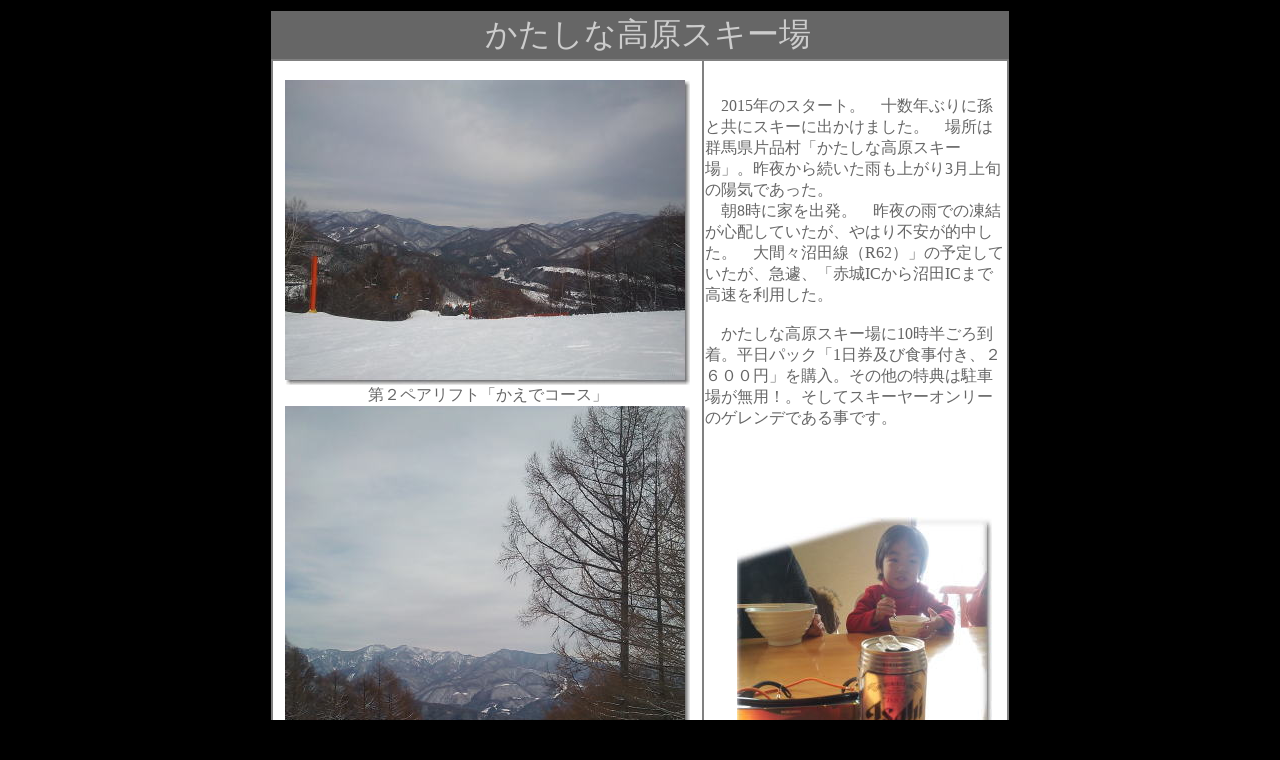

--- FILE ---
content_type: text/html
request_url: https://www.yabuzuka.com/tansya/katasina/suki.html
body_size: 3343
content:
<!DOCTYPE HTML PUBLIC "-//W3C//DTD HTML 4.01 Transitional//EN">
<HTML>
<HEAD>
<META name="GENERATOR" content="IBM WebSphere Studio Homepage Builder Version 10.0.0.0 for Windows">
<META http-equiv="Content-Type" content="text/html; charset=Shift_JIS">
<META http-equiv="Content-Style-Type" content="text/css">
<TITLE></TITLE>
</HEAD>
<BODY bgcolor="#000000">
<CENTER>
<FORM>
<CENTER>
<CENTER>
<CENTER>
<CENTER>
<CENTER>
<CENTER>
<CENTER>
<CENTER>
<CENTER>
<CENTER>
<CENTER>
<TABLE>
  <TBODY>
    <TR>
      <TD width="750" align="center">
      <TABLE bgcolor="#ffffff" id="_HPB_TABLE_5_A_140503224450" style="background-color : gray;" cellspacing="0" cellpadding="2" class="hpb-cnt-tb1">
        <TBODY>
          <TR>
            <TD align="center" bgcolor="#666666" height="35" class="hpb-cnt-tb-cell1" style="background-color : #666666;" width="734">　<FONT color="#cccccc" size="+3" face="HGP明朝B">かたしな高原スキー場</FONT></TD>
          </TR>
        </TBODY>
      </TABLE>
      <TABLE width="738" bgcolor="#ffffff" style="background-color : gray;">
        <TBODY>
          <TR>
            <TD align="center" bgcolor="#ffffff" style="background-color : white;" valign="top" width="424" height="1006"><BR>
            <IMG src="image1.jpg" width="405" height="305" border="0"><BR>
            <FONT color="#666666">第２ペアリフト「かえでコース」</FONT><BR>
            <IMG src="image7.jpg" width="405" height="538" border="0"><BR>
            <FONT color="#666666">第６ペアリフト「ちぐさコース」</FONT><FONT color="#666666"><BR>
            </FONT><IMG src="image8.jpg" width="405" height="305" border="0"><BR>
            <FONT color="#666666">ファミリーゲレンデ</FONT><BR>
            </TD>
            <TD align="left" valign="top" bgcolor="#ffffff" style="background-color : white;" height="1006" width="298">　
            <P><FONT color="#666666">　2015年のスタート。　十数年ぶりに孫と共にスキーに出かけました。　場所は群馬県片品村「かたしな高原スキー場」。昨夜から続いた雨も上がり3月上旬の陽気であった。<BR>
            　朝8時に家を出発。　昨夜の雨での凍結が心配していたが、やはり不安が的中した。　大間々沼田線（R62）」の予定していたが、急遽、「赤城ICから沼田ICまで高速を利用した。</FONT><BR>
            <BR>
            　<FONT color="#666666">かたしな高原スキー場に10時半ごろ到着。平日パック「1日券及び食事付き、２６００円」を購入。その他の特典は駐車場が無用！。そしてスキーヤーオンリーのゲレンデである事です。</FONT></P>
            <BR>
            <BR>
            <BR>
            <BR>
            　　<IMG src="image6.jpg" width="255" height="273" border="0"><BR>
            　　　<FONT color="#666666">　　　お昼の休憩はやはり、これ！</FONT><BR>
            <BR>
            　　<IMG src="image5.jpg" width="255" height="338" border="0"><BR>
            　　　　　　　　　　<FONT color="#666666">　　　孫2歳</FONT><BR>
            <BR>
            <BR>
            　<FONT color="#999999">**</FONT>　<FONT size="+1"><A href="http://katashinakogen.co.jp/ski-slope">かたしな高原スキー場　HP</A></FONT><BR>
            </TD>
          </TR>
        </TBODY>
      </TABLE>
      </TD>
    </TR>
  </TBODY>
</TABLE>
</CENTER>
</CENTER>
</CENTER>
</CENTER>
</CENTER>
</CENTER>
</CENTER>
</CENTER>
</CENTER>
</CENTER>
</CENTER>
<CENTER><FONT color="#ffffff"><A href="../report/report8.html" style="background-color : black;color : white;">戻る</A></FONT></CENTER>
</FORM>
</CENTER>
</BODY>
</HTML>